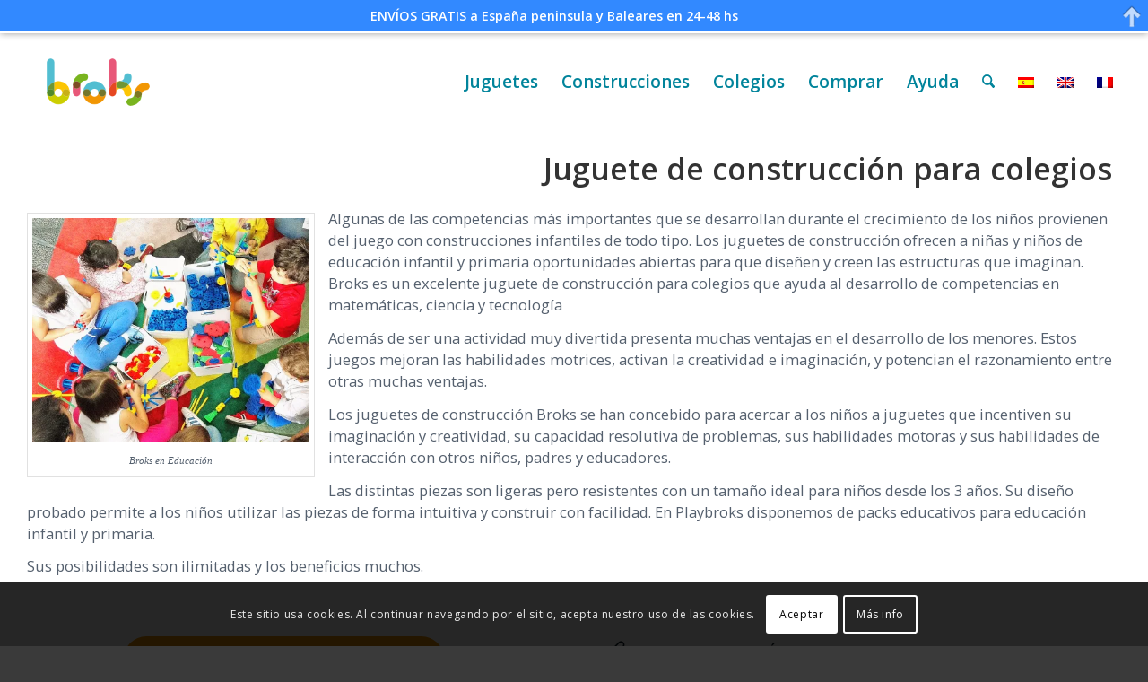

--- FILE ---
content_type: text/css
request_url: https://playbroks.com/wp-content/uploads/dynamic_avia/avia_posts_css/post-3112.css?ver=ver-1763934547
body_size: 2195
content:
.flex_cell.av-2m3bftk-81527472241bbac331007cce899520c8{vertical-align:top}.responsive #top #wrap_all .flex_cell.av-2m3bftk-81527472241bbac331007cce899520c8{padding:30px 30px 30px 30px !important} #top .flex_column.av-2ki8m20-c0a19db17a067a284d998c02b6bfb6dc{margin-top:0px;margin-bottom:0px}.flex_column.av-2ki8m20-c0a19db17a067a284d998c02b6bfb6dc{border-radius:0px 0px 0px 0px;padding:0px 10px 0px 0px}.responsive #top #wrap_all .flex_column.av-2ki8m20-c0a19db17a067a284d998c02b6bfb6dc{margin-top:0px;margin-bottom:0px} #top .av_textblock_section.av-2ivimns-b3fa2440550f9365882f280e00019c83 .avia_textblock{font-size:15px} .flex_column.av-8trytk-ad4a5cfb4be8b71b3fff3e61a3777a3a{border-radius:0px 0px 0px 0px;padding:0px 0px 0px 0px} .flex_column.av-q044k8-8bb209727a5c979459df139f81a6c3c0{border-radius:0px 0px 0px 0px;padding:10px 0px 0px 0px} .avia-section.av-2dgryeg-1d9facd5bc1cf025c6f9a10de0c32e84{background-color:#e8eff9;background-image:unset} #top .av-special-heading.av-k3cv4bgd-c8995febd93b6ad02329f136ebf76daf{padding-bottom:20px;color:#6b6b6b}body .av-special-heading.av-k3cv4bgd-c8995febd93b6ad02329f136ebf76daf .av-special-heading-tag .heading-char{font-size:25px}.av-special-heading.av-k3cv4bgd-c8995febd93b6ad02329f136ebf76daf .special-heading-inner-border{border-color:#6b6b6b}.av-special-heading.av-k3cv4bgd-c8995febd93b6ad02329f136ebf76daf .av-subheading{font-size:15px} #top .flex_column_table.av-equal-height-column-flextable.av-2aoa77c-a188fd789782fdd72b1b09d336dad630{margin-top:0px;margin-bottom:10px}.flex_column.av-2aoa77c-a188fd789782fdd72b1b09d336dad630{border-radius:0px 0px 0px 0px;padding:0px 0px 0px 0px} #top .av_textblock_section.av-281shs8-2aee1a0c3cbba7d3bd2ba2abbd1171d0 .avia_textblock{font-size:14px} #top .flex_column_table.av-equal-height-column-flextable.av-26naxoo-4694fa1cf932f6dc6069471780e4649f{margin-top:0px;margin-bottom:10px}.flex_column.av-26naxoo-4694fa1cf932f6dc6069471780e4649f{border-radius:0px 0px 0px 0px;padding:0px 0px 0px 0px} #top .av_textblock_section.av-250qyc8-5d80886d884f1f220d0d205dbc684a35 .avia_textblock{font-size:14px} .flex_column.av-23xemoo-3e8155f6eb22bd70fc580f05f565ad11{border-radius:0px 0px 0px 0px;padding:0px 0px 0px 0px} #top .av_textblock_section.av-21zo4lk-5c0032f6391320ede14f672a78052032 .avia_textblock{font-size:14px} .flex_column.av-20760x4-6e22ca9cf619675c37a357788f857dac{border-radius:0px 0px 0px 0px;padding:0px 0px 0px 0px} #top .av_textblock_section.av-1xpj7so-ef083052f8fe4b828a19206943a5ca47 .avia_textblock{font-size:14px} .flex_column.av-1w5kwd4-90c7b10d29d7d2ba870e169e7cde70fa{border-radius:0px 0px 0px 0px;padding:0px 0px 0px 0px} #top .av_textblock_section.av-1uu0kug-50ae6c64d25fc345f35a08809813132b .avia_textblock{font-size:14px} .flex_column.av-1spidm0-ac48c95b342e8950b1714f441ef58e7c{border-radius:0px 0px 0px 0px;padding:0px 0px 0px 0px} #top .av_textblock_section.av-6e2tew-aafe413e892d347f827ecdd734d34b69 .avia_textblock{font-size:14px} .flex_column.av-1qhki7s-78f63b4ec3934c8bb94d37ce5db8d22a{border-radius:0px 0px 0px 0px;padding:0px 0px 0px 0px} #top .av_textblock_section.av-1okyigo-1aef755efaa5c279fb5b9427f3e6c70a .avia_textblock{font-size:14px} .flex_column.av-1n1bjzc-a8c8fb8ebb95b94c59b183b0cb443d64{border-radius:0px 0px 0px 0px;padding:0px 0px 0px 0px} #top .av_textblock_section.av-1ln4poo-716aa2370d10aedb4bd5ec5102bce0d7 .avia_textblock{font-size:14px} .avia-section.av-1jxwa48-f2b2d9a43e458dce0d3296264cd7dedd{background-color:#f9f9f9;background-image:unset} #top .av-special-heading.av-2vmryg-7a8b178cac74fe87ea69e89a174399c8{padding-bottom:35px;color:#686868}body .av-special-heading.av-2vmryg-7a8b178cac74fe87ea69e89a174399c8 .av-special-heading-tag .heading-char{font-size:25px}.av-special-heading.av-2vmryg-7a8b178cac74fe87ea69e89a174399c8 .special-heading-inner-border{border-color:#686868}.av-special-heading.av-2vmryg-7a8b178cac74fe87ea69e89a174399c8 .av-subheading{font-size:15px} .flex_column.av-1gqp4a0-c93f648bd00060a90a8b36a7d923b3d2{border-radius:0px 0px 0px 0px;padding:0px 0px 0px 0px} #top .av_textblock_section.av-1efifmw-4dbf1b3f7ae1b78660decede789a9145 .avia_textblock{font-size:15px} .flex_column.av-1d1inyw-2174344dd4d3360673dec75893f8d7be{border-radius:0px 0px 0px 0px;padding:0px 0px 0px 0px} .avia-image-container.av-1bg5z9k-6d2c24996a02d5c38bbdcd4b83dac33b img.avia_image{box-shadow:none}.avia-image-container.av-1bg5z9k-6d2c24996a02d5c38bbdcd4b83dac33b .av-image-caption-overlay-center{color:#ffffff} .flex_column.av-19qure0-88e0b07d4b7a6dde99b5e6fb4c5b5a12{border-width:1px;border-style:solid;border-radius:0px 0px 0px 0px;padding:0px 0px 0px 0px;background-color:#f4f4f4} .avia-image-container.av-17k81iw-b697f146dab790a5eb0cc45a80b2f33b img.avia_image{box-shadow:none}.avia-image-container.av-17k81iw-b697f146dab790a5eb0cc45a80b2f33b .av-image-caption-overlay-center{color:#ffffff;font-size:16px} #top .av_textblock_section.av-15xihk8-6faf2afe576c19ba13918b0154704aee .avia_textblock{font-size:18px} .flex_column.av-14jdczs-30607add735f93416fbcf79ef28aef42{border-width:1px;border-style:solid;border-radius:0px 0px 0px 0px;padding:0px 0px 0px 0px;background-color:#f4f4f4} .avia-image-container.av-3x4vco-7e767060d0a648f389de53e537c3c958 img.avia_image{box-shadow:none}.avia-image-container.av-3x4vco-7e767060d0a648f389de53e537c3c958 .av-image-caption-overlay-center{color:#ffffff;font-size:16px} #top .av_textblock_section.av-11h6vs8-cc0cd988b2b97019198c8e6724385218 .avia_textblock{font-size:18px} .flex_column.av-zxjhvc-e2db06d42f819de7c63aae13c522b54e{border-width:1px;border-style:solid;border-radius:0px 0px 0px 0px;padding:0px 0px 0px 0px;background-color:#f4f4f4} .avia-image-container.av-xg4eiw-f5694c1aeccbacb074081a5a3f038f96 img.avia_image{box-shadow:none}.avia-image-container.av-xg4eiw-f5694c1aeccbacb074081a5a3f038f96 .av-image-caption-overlay-center{color:#ffffff;font-size:16px} #top .av_textblock_section.av-wldd4o-3ea4712b9078c3058b51dc25ebf72bb0 .avia_textblock{font-size:18px} .flex_column.av-v2up9k-af7981ed1a1733345fe60779f8eab6ff{border-width:1px;border-style:solid;border-radius:0px 0px 0px 0px;padding:0px 0px 0px 0px;background-color:#f4f4f4} .avia-image-container.av-2ukmi0-5bec7ac67f19a696a23afbb655428579 img.avia_image{box-shadow:none}.avia-image-container.av-2ukmi0-5bec7ac67f19a696a23afbb655428579 .av-image-caption-overlay-center{color:#ffffff;font-size:16px} #top .av_textblock_section.av-r8shso-2b1de7634e2c88f177bd86a9976e489d .avia_textblock{font-size:18px} .flex_column.av-q044k8-3bb6ac8bafef9641acf11addfde7e45f{border-radius:0px 0px 0px 0px;padding:10px 0px 0px 0px} .flex_column.av-277sfs-7dd527c84bdd85b59edc02160b369dd7{border-radius:0px 0px 0px 0px;padding:0px 0px 0px 0px} #top .av-special-heading.av-jlyyxf4w-0c5df38d7114749841ca385a12a1041d{padding-bottom:10px;color:#d6466c;font-size:30px}body .av-special-heading.av-jlyyxf4w-0c5df38d7114749841ca385a12a1041d .av-special-heading-tag .heading-char{font-size:25px}#top #wrap_all .av-special-heading.av-jlyyxf4w-0c5df38d7114749841ca385a12a1041d .av-special-heading-tag{font-size:30px}.av-special-heading.av-jlyyxf4w-0c5df38d7114749841ca385a12a1041d .special-heading-inner-border{border-color:#d6466c}.av-special-heading.av-jlyyxf4w-0c5df38d7114749841ca385a12a1041d .av-subheading{font-size:15px} .avia-section.av-iyg6k8-0cf9701ccdbc62229b79f50287f5887c{background-color:#373737;background-image:unset} .flex_column.av-hnb2vs-c26236462afea4020c0d5652aec81385{border-radius:0px 0px 0px 0px;padding:25px 0px 0px 0px} .av_font_icon.av-g203wo-df7c24e5b7c9a0df4fb1a3a86ff6db2c{color:#bbbbbb;border-color:#bbbbbb}.avia-svg-icon.av-g203wo-df7c24e5b7c9a0df4fb1a3a86ff6db2c svg:first-child{stroke:#bbbbbb;fill:#bbbbbb}.av_font_icon.av-g203wo-df7c24e5b7c9a0df4fb1a3a86ff6db2c .av-icon-char{font-size:40px;line-height:40px} .flex_column.av-eq47q0-53c8400a5931df3e9203b6218a16e57d{border-radius:0px 0px 0px 0px;padding:25px 0px 0px 0px} .av_font_icon.av-cg8om0-e5d200a6e5fd54e0aec2adea4a4a572f{color:#bbbbbb;border-color:#bbbbbb}.avia-svg-icon.av-cg8om0-e5d200a6e5fd54e0aec2adea4a4a572f svg:first-child{stroke:#bbbbbb;fill:#bbbbbb}.av_font_icon.av-cg8om0-e5d200a6e5fd54e0aec2adea4a4a572f .av-icon-char{font-size:40px;line-height:40px} .flex_column.av-aynvvs-285c31f2faaf20c8f13abcb9ece44563{border-radius:0px 0px 0px 0px;padding:25px 0px 0px 0px} .av_font_icon.av-976nd4-ce2a05083e3ba03b9b8862c4e9a1099d{color:#bbbbbb;border-color:#bbbbbb}.avia-svg-icon.av-976nd4-ce2a05083e3ba03b9b8862c4e9a1099d svg:first-child{stroke:#bbbbbb;fill:#bbbbbb}.av_font_icon.av-976nd4-ce2a05083e3ba03b9b8862c4e9a1099d .av-icon-char{font-size:40px;line-height:40px} @media only screen and (min-width:480px) and (max-width:767px){#top #wrap_all .av-special-heading.av-jlyyxf4w-0c5df38d7114749841ca385a12a1041d .av-special-heading-tag{font-size:0.8em}} @media only screen and (max-width:479px){#top #wrap_all .av-special-heading.av-jlyyxf4w-0c5df38d7114749841ca385a12a1041d .av-special-heading-tag{font-size:0.8em}}